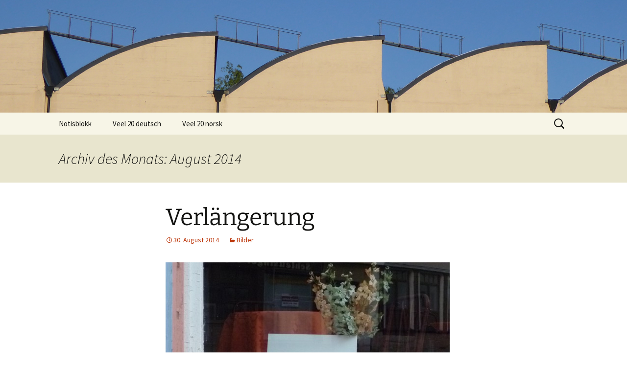

--- FILE ---
content_type: text/html; charset=UTF-8
request_url: http://notisblokk.de/?m=201408
body_size: 11793
content:
<!DOCTYPE html>
<html lang="de">
<head>
	<meta charset="UTF-8">
	<meta name="viewport" content="width=device-width, initial-scale=1.0">
	<title>August | 2014 | </title>
	<link rel="profile" href="https://gmpg.org/xfn/11">
	<link rel="pingback" href="http://notisblokk.de/xmlrpc.php">
	<meta name='robots' content='max-image-preview:large' />

            <script data-no-defer="1" data-ezscrex="false" data-cfasync="false" data-pagespeed-no-defer data-cookieconsent="ignore">
                var ctPublicFunctions = {"_ajax_nonce":"52f87bec79","_rest_nonce":"b0c9518021","_ajax_url":"\/wp-admin\/admin-ajax.php","_rest_url":"https:\/\/notisblokk.de\/index.php?rest_route=\/","data__cookies_type":"native","data__ajax_type":"admin_ajax","data__bot_detector_enabled":0,"data__frontend_data_log_enabled":1,"cookiePrefix":"","wprocket_detected":false,"host_url":"notisblokk.de","text__ee_click_to_select":"Klicke, um die gesamten Daten auszuw\u00e4hlen","text__ee_original_email":"Die vollst\u00e4ndige Adresse lautet","text__ee_got_it":"Verstanden","text__ee_blocked":"Blockiert","text__ee_cannot_connect":"Kann keine Verbindung herstellen","text__ee_cannot_decode":"Kann E-Mail nicht dekodieren. Unbekannter Grund","text__ee_email_decoder":"CleanTalk E-Mail-Decoder","text__ee_wait_for_decoding":"Die Magie ist unterwegs!","text__ee_decoding_process":"Bitte warte einen Moment, w\u00e4hrend wir die Kontaktdaten entschl\u00fcsseln."}
            </script>
        
            <script data-no-defer="1" data-ezscrex="false" data-cfasync="false" data-pagespeed-no-defer data-cookieconsent="ignore">
                var ctPublic = {"_ajax_nonce":"52f87bec79","settings__forms__check_internal":"0","settings__forms__check_external":"0","settings__forms__force_protection":0,"settings__forms__search_test":1,"settings__forms__wc_add_to_cart":0,"settings__data__bot_detector_enabled":0,"settings__sfw__anti_crawler":0,"blog_home":"https:\/\/notisblokk.de\/","pixel__setting":"0","pixel__enabled":false,"pixel__url":null,"data__email_check_before_post":1,"data__email_check_exist_post":0,"data__cookies_type":"native","data__key_is_ok":true,"data__visible_fields_required":true,"wl_brandname":"Anti-Spam by CleanTalk","wl_brandname_short":"CleanTalk","ct_checkjs_key":1242780096,"emailEncoderPassKey":"f26e11c538d97d190b21cd3baecfffcf","bot_detector_forms_excluded":"W10=","advancedCacheExists":false,"varnishCacheExists":false,"wc_ajax_add_to_cart":false}
            </script>
        <link rel="alternate" type="application/rss+xml" title=" &raquo; Feed" href="https://notisblokk.de/?feed=rss2" />
<link rel="alternate" type="application/rss+xml" title=" &raquo; Kommentar-Feed" href="https://notisblokk.de/?feed=comments-rss2" />
<style id='wp-img-auto-sizes-contain-inline-css'>
img:is([sizes=auto i],[sizes^="auto," i]){contain-intrinsic-size:3000px 1500px}
/*# sourceURL=wp-img-auto-sizes-contain-inline-css */
</style>
<style id='wp-emoji-styles-inline-css'>

	img.wp-smiley, img.emoji {
		display: inline !important;
		border: none !important;
		box-shadow: none !important;
		height: 1em !important;
		width: 1em !important;
		margin: 0 0.07em !important;
		vertical-align: -0.1em !important;
		background: none !important;
		padding: 0 !important;
	}
/*# sourceURL=wp-emoji-styles-inline-css */
</style>
<style id='wp-block-library-inline-css'>
:root{--wp-block-synced-color:#7a00df;--wp-block-synced-color--rgb:122,0,223;--wp-bound-block-color:var(--wp-block-synced-color);--wp-editor-canvas-background:#ddd;--wp-admin-theme-color:#007cba;--wp-admin-theme-color--rgb:0,124,186;--wp-admin-theme-color-darker-10:#006ba1;--wp-admin-theme-color-darker-10--rgb:0,107,160.5;--wp-admin-theme-color-darker-20:#005a87;--wp-admin-theme-color-darker-20--rgb:0,90,135;--wp-admin-border-width-focus:2px}@media (min-resolution:192dpi){:root{--wp-admin-border-width-focus:1.5px}}.wp-element-button{cursor:pointer}:root .has-very-light-gray-background-color{background-color:#eee}:root .has-very-dark-gray-background-color{background-color:#313131}:root .has-very-light-gray-color{color:#eee}:root .has-very-dark-gray-color{color:#313131}:root .has-vivid-green-cyan-to-vivid-cyan-blue-gradient-background{background:linear-gradient(135deg,#00d084,#0693e3)}:root .has-purple-crush-gradient-background{background:linear-gradient(135deg,#34e2e4,#4721fb 50%,#ab1dfe)}:root .has-hazy-dawn-gradient-background{background:linear-gradient(135deg,#faaca8,#dad0ec)}:root .has-subdued-olive-gradient-background{background:linear-gradient(135deg,#fafae1,#67a671)}:root .has-atomic-cream-gradient-background{background:linear-gradient(135deg,#fdd79a,#004a59)}:root .has-nightshade-gradient-background{background:linear-gradient(135deg,#330968,#31cdcf)}:root .has-midnight-gradient-background{background:linear-gradient(135deg,#020381,#2874fc)}:root{--wp--preset--font-size--normal:16px;--wp--preset--font-size--huge:42px}.has-regular-font-size{font-size:1em}.has-larger-font-size{font-size:2.625em}.has-normal-font-size{font-size:var(--wp--preset--font-size--normal)}.has-huge-font-size{font-size:var(--wp--preset--font-size--huge)}.has-text-align-center{text-align:center}.has-text-align-left{text-align:left}.has-text-align-right{text-align:right}.has-fit-text{white-space:nowrap!important}#end-resizable-editor-section{display:none}.aligncenter{clear:both}.items-justified-left{justify-content:flex-start}.items-justified-center{justify-content:center}.items-justified-right{justify-content:flex-end}.items-justified-space-between{justify-content:space-between}.screen-reader-text{border:0;clip-path:inset(50%);height:1px;margin:-1px;overflow:hidden;padding:0;position:absolute;width:1px;word-wrap:normal!important}.screen-reader-text:focus{background-color:#ddd;clip-path:none;color:#444;display:block;font-size:1em;height:auto;left:5px;line-height:normal;padding:15px 23px 14px;text-decoration:none;top:5px;width:auto;z-index:100000}html :where(.has-border-color){border-style:solid}html :where([style*=border-top-color]){border-top-style:solid}html :where([style*=border-right-color]){border-right-style:solid}html :where([style*=border-bottom-color]){border-bottom-style:solid}html :where([style*=border-left-color]){border-left-style:solid}html :where([style*=border-width]){border-style:solid}html :where([style*=border-top-width]){border-top-style:solid}html :where([style*=border-right-width]){border-right-style:solid}html :where([style*=border-bottom-width]){border-bottom-style:solid}html :where([style*=border-left-width]){border-left-style:solid}html :where(img[class*=wp-image-]){height:auto;max-width:100%}:where(figure){margin:0 0 1em}html :where(.is-position-sticky){--wp-admin--admin-bar--position-offset:var(--wp-admin--admin-bar--height,0px)}@media screen and (max-width:600px){html :where(.is-position-sticky){--wp-admin--admin-bar--position-offset:0px}}

/*# sourceURL=wp-block-library-inline-css */
</style><style id='global-styles-inline-css'>
:root{--wp--preset--aspect-ratio--square: 1;--wp--preset--aspect-ratio--4-3: 4/3;--wp--preset--aspect-ratio--3-4: 3/4;--wp--preset--aspect-ratio--3-2: 3/2;--wp--preset--aspect-ratio--2-3: 2/3;--wp--preset--aspect-ratio--16-9: 16/9;--wp--preset--aspect-ratio--9-16: 9/16;--wp--preset--color--black: #000000;--wp--preset--color--cyan-bluish-gray: #abb8c3;--wp--preset--color--white: #fff;--wp--preset--color--pale-pink: #f78da7;--wp--preset--color--vivid-red: #cf2e2e;--wp--preset--color--luminous-vivid-orange: #ff6900;--wp--preset--color--luminous-vivid-amber: #fcb900;--wp--preset--color--light-green-cyan: #7bdcb5;--wp--preset--color--vivid-green-cyan: #00d084;--wp--preset--color--pale-cyan-blue: #8ed1fc;--wp--preset--color--vivid-cyan-blue: #0693e3;--wp--preset--color--vivid-purple: #9b51e0;--wp--preset--color--dark-gray: #141412;--wp--preset--color--red: #bc360a;--wp--preset--color--medium-orange: #db572f;--wp--preset--color--light-orange: #ea9629;--wp--preset--color--yellow: #fbca3c;--wp--preset--color--dark-brown: #220e10;--wp--preset--color--medium-brown: #722d19;--wp--preset--color--light-brown: #eadaa6;--wp--preset--color--beige: #e8e5ce;--wp--preset--color--off-white: #f7f5e7;--wp--preset--gradient--vivid-cyan-blue-to-vivid-purple: linear-gradient(135deg,rgb(6,147,227) 0%,rgb(155,81,224) 100%);--wp--preset--gradient--light-green-cyan-to-vivid-green-cyan: linear-gradient(135deg,rgb(122,220,180) 0%,rgb(0,208,130) 100%);--wp--preset--gradient--luminous-vivid-amber-to-luminous-vivid-orange: linear-gradient(135deg,rgb(252,185,0) 0%,rgb(255,105,0) 100%);--wp--preset--gradient--luminous-vivid-orange-to-vivid-red: linear-gradient(135deg,rgb(255,105,0) 0%,rgb(207,46,46) 100%);--wp--preset--gradient--very-light-gray-to-cyan-bluish-gray: linear-gradient(135deg,rgb(238,238,238) 0%,rgb(169,184,195) 100%);--wp--preset--gradient--cool-to-warm-spectrum: linear-gradient(135deg,rgb(74,234,220) 0%,rgb(151,120,209) 20%,rgb(207,42,186) 40%,rgb(238,44,130) 60%,rgb(251,105,98) 80%,rgb(254,248,76) 100%);--wp--preset--gradient--blush-light-purple: linear-gradient(135deg,rgb(255,206,236) 0%,rgb(152,150,240) 100%);--wp--preset--gradient--blush-bordeaux: linear-gradient(135deg,rgb(254,205,165) 0%,rgb(254,45,45) 50%,rgb(107,0,62) 100%);--wp--preset--gradient--luminous-dusk: linear-gradient(135deg,rgb(255,203,112) 0%,rgb(199,81,192) 50%,rgb(65,88,208) 100%);--wp--preset--gradient--pale-ocean: linear-gradient(135deg,rgb(255,245,203) 0%,rgb(182,227,212) 50%,rgb(51,167,181) 100%);--wp--preset--gradient--electric-grass: linear-gradient(135deg,rgb(202,248,128) 0%,rgb(113,206,126) 100%);--wp--preset--gradient--midnight: linear-gradient(135deg,rgb(2,3,129) 0%,rgb(40,116,252) 100%);--wp--preset--gradient--autumn-brown: linear-gradient(135deg, rgba(226,45,15,1) 0%, rgba(158,25,13,1) 100%);--wp--preset--gradient--sunset-yellow: linear-gradient(135deg, rgba(233,139,41,1) 0%, rgba(238,179,95,1) 100%);--wp--preset--gradient--light-sky: linear-gradient(135deg,rgba(228,228,228,1.0) 0%,rgba(208,225,252,1.0) 100%);--wp--preset--gradient--dark-sky: linear-gradient(135deg,rgba(0,0,0,1.0) 0%,rgba(56,61,69,1.0) 100%);--wp--preset--font-size--small: 13px;--wp--preset--font-size--medium: 20px;--wp--preset--font-size--large: 36px;--wp--preset--font-size--x-large: 42px;--wp--preset--spacing--20: 0.44rem;--wp--preset--spacing--30: 0.67rem;--wp--preset--spacing--40: 1rem;--wp--preset--spacing--50: 1.5rem;--wp--preset--spacing--60: 2.25rem;--wp--preset--spacing--70: 3.38rem;--wp--preset--spacing--80: 5.06rem;--wp--preset--shadow--natural: 6px 6px 9px rgba(0, 0, 0, 0.2);--wp--preset--shadow--deep: 12px 12px 50px rgba(0, 0, 0, 0.4);--wp--preset--shadow--sharp: 6px 6px 0px rgba(0, 0, 0, 0.2);--wp--preset--shadow--outlined: 6px 6px 0px -3px rgb(255, 255, 255), 6px 6px rgb(0, 0, 0);--wp--preset--shadow--crisp: 6px 6px 0px rgb(0, 0, 0);}:where(.is-layout-flex){gap: 0.5em;}:where(.is-layout-grid){gap: 0.5em;}body .is-layout-flex{display: flex;}.is-layout-flex{flex-wrap: wrap;align-items: center;}.is-layout-flex > :is(*, div){margin: 0;}body .is-layout-grid{display: grid;}.is-layout-grid > :is(*, div){margin: 0;}:where(.wp-block-columns.is-layout-flex){gap: 2em;}:where(.wp-block-columns.is-layout-grid){gap: 2em;}:where(.wp-block-post-template.is-layout-flex){gap: 1.25em;}:where(.wp-block-post-template.is-layout-grid){gap: 1.25em;}.has-black-color{color: var(--wp--preset--color--black) !important;}.has-cyan-bluish-gray-color{color: var(--wp--preset--color--cyan-bluish-gray) !important;}.has-white-color{color: var(--wp--preset--color--white) !important;}.has-pale-pink-color{color: var(--wp--preset--color--pale-pink) !important;}.has-vivid-red-color{color: var(--wp--preset--color--vivid-red) !important;}.has-luminous-vivid-orange-color{color: var(--wp--preset--color--luminous-vivid-orange) !important;}.has-luminous-vivid-amber-color{color: var(--wp--preset--color--luminous-vivid-amber) !important;}.has-light-green-cyan-color{color: var(--wp--preset--color--light-green-cyan) !important;}.has-vivid-green-cyan-color{color: var(--wp--preset--color--vivid-green-cyan) !important;}.has-pale-cyan-blue-color{color: var(--wp--preset--color--pale-cyan-blue) !important;}.has-vivid-cyan-blue-color{color: var(--wp--preset--color--vivid-cyan-blue) !important;}.has-vivid-purple-color{color: var(--wp--preset--color--vivid-purple) !important;}.has-black-background-color{background-color: var(--wp--preset--color--black) !important;}.has-cyan-bluish-gray-background-color{background-color: var(--wp--preset--color--cyan-bluish-gray) !important;}.has-white-background-color{background-color: var(--wp--preset--color--white) !important;}.has-pale-pink-background-color{background-color: var(--wp--preset--color--pale-pink) !important;}.has-vivid-red-background-color{background-color: var(--wp--preset--color--vivid-red) !important;}.has-luminous-vivid-orange-background-color{background-color: var(--wp--preset--color--luminous-vivid-orange) !important;}.has-luminous-vivid-amber-background-color{background-color: var(--wp--preset--color--luminous-vivid-amber) !important;}.has-light-green-cyan-background-color{background-color: var(--wp--preset--color--light-green-cyan) !important;}.has-vivid-green-cyan-background-color{background-color: var(--wp--preset--color--vivid-green-cyan) !important;}.has-pale-cyan-blue-background-color{background-color: var(--wp--preset--color--pale-cyan-blue) !important;}.has-vivid-cyan-blue-background-color{background-color: var(--wp--preset--color--vivid-cyan-blue) !important;}.has-vivid-purple-background-color{background-color: var(--wp--preset--color--vivid-purple) !important;}.has-black-border-color{border-color: var(--wp--preset--color--black) !important;}.has-cyan-bluish-gray-border-color{border-color: var(--wp--preset--color--cyan-bluish-gray) !important;}.has-white-border-color{border-color: var(--wp--preset--color--white) !important;}.has-pale-pink-border-color{border-color: var(--wp--preset--color--pale-pink) !important;}.has-vivid-red-border-color{border-color: var(--wp--preset--color--vivid-red) !important;}.has-luminous-vivid-orange-border-color{border-color: var(--wp--preset--color--luminous-vivid-orange) !important;}.has-luminous-vivid-amber-border-color{border-color: var(--wp--preset--color--luminous-vivid-amber) !important;}.has-light-green-cyan-border-color{border-color: var(--wp--preset--color--light-green-cyan) !important;}.has-vivid-green-cyan-border-color{border-color: var(--wp--preset--color--vivid-green-cyan) !important;}.has-pale-cyan-blue-border-color{border-color: var(--wp--preset--color--pale-cyan-blue) !important;}.has-vivid-cyan-blue-border-color{border-color: var(--wp--preset--color--vivid-cyan-blue) !important;}.has-vivid-purple-border-color{border-color: var(--wp--preset--color--vivid-purple) !important;}.has-vivid-cyan-blue-to-vivid-purple-gradient-background{background: var(--wp--preset--gradient--vivid-cyan-blue-to-vivid-purple) !important;}.has-light-green-cyan-to-vivid-green-cyan-gradient-background{background: var(--wp--preset--gradient--light-green-cyan-to-vivid-green-cyan) !important;}.has-luminous-vivid-amber-to-luminous-vivid-orange-gradient-background{background: var(--wp--preset--gradient--luminous-vivid-amber-to-luminous-vivid-orange) !important;}.has-luminous-vivid-orange-to-vivid-red-gradient-background{background: var(--wp--preset--gradient--luminous-vivid-orange-to-vivid-red) !important;}.has-very-light-gray-to-cyan-bluish-gray-gradient-background{background: var(--wp--preset--gradient--very-light-gray-to-cyan-bluish-gray) !important;}.has-cool-to-warm-spectrum-gradient-background{background: var(--wp--preset--gradient--cool-to-warm-spectrum) !important;}.has-blush-light-purple-gradient-background{background: var(--wp--preset--gradient--blush-light-purple) !important;}.has-blush-bordeaux-gradient-background{background: var(--wp--preset--gradient--blush-bordeaux) !important;}.has-luminous-dusk-gradient-background{background: var(--wp--preset--gradient--luminous-dusk) !important;}.has-pale-ocean-gradient-background{background: var(--wp--preset--gradient--pale-ocean) !important;}.has-electric-grass-gradient-background{background: var(--wp--preset--gradient--electric-grass) !important;}.has-midnight-gradient-background{background: var(--wp--preset--gradient--midnight) !important;}.has-small-font-size{font-size: var(--wp--preset--font-size--small) !important;}.has-medium-font-size{font-size: var(--wp--preset--font-size--medium) !important;}.has-large-font-size{font-size: var(--wp--preset--font-size--large) !important;}.has-x-large-font-size{font-size: var(--wp--preset--font-size--x-large) !important;}
/*# sourceURL=global-styles-inline-css */
</style>

<style id='classic-theme-styles-inline-css'>
/*! This file is auto-generated */
.wp-block-button__link{color:#fff;background-color:#32373c;border-radius:9999px;box-shadow:none;text-decoration:none;padding:calc(.667em + 2px) calc(1.333em + 2px);font-size:1.125em}.wp-block-file__button{background:#32373c;color:#fff;text-decoration:none}
/*# sourceURL=/wp-includes/css/classic-themes.min.css */
</style>
<link rel='stylesheet' id='cleantalk-public-css-css' href='http://notisblokk.de/wp-content/plugins/cleantalk-spam-protect/css/cleantalk-public.min.css?ver=6.70.1_1766170612' media='all' />
<link rel='stylesheet' id='cleantalk-email-decoder-css-css' href='http://notisblokk.de/wp-content/plugins/cleantalk-spam-protect/css/cleantalk-email-decoder.min.css?ver=6.70.1_1766170612' media='all' />
<link rel='stylesheet' id='twentythirteen-fonts-css' href='http://notisblokk.de/wp-content/themes/twentythirteen/fonts/source-sans-pro-plus-bitter.css?ver=20230328' media='all' />
<link rel='stylesheet' id='genericons-css' href='http://notisblokk.de/wp-content/themes/twentythirteen/genericons/genericons.css?ver=3.0.3' media='all' />
<link rel='stylesheet' id='twentythirteen-style-css' href='http://notisblokk.de/wp-content/themes/twentythirteen/style.css?ver=20250415' media='all' />
<link rel='stylesheet' id='twentythirteen-block-style-css' href='http://notisblokk.de/wp-content/themes/twentythirteen/css/blocks.css?ver=20240520' media='all' />
<link rel='stylesheet' id='dashicons-css' href='http://notisblokk.de/wp-includes/css/dashicons.min.css?ver=6.9' media='all' />
<link rel='stylesheet' id='my-calendar-lists-css' href='http://notisblokk.de/wp-content/plugins/my-calendar/css/list-presets.css?ver=3.7.0' media='all' />
<link rel='stylesheet' id='my-calendar-reset-css' href='http://notisblokk.de/wp-content/plugins/my-calendar/css/reset.css?ver=3.7.0' media='all' />
<link rel='stylesheet' id='my-calendar-style-css' href='http://notisblokk.de/wp-content/plugins/my-calendar/styles/twentytwentytwo.css?ver=3.7.0-twentytwentytwo-css' media='all' />
<style id='my-calendar-style-inline-css'>

/* Styles by My Calendar - Joe Dolson https://www.joedolson.com/ */

.my-calendar-modal .event-title svg { background-color: #243f82; padding: 3px; }
.mc-main .mc_general .event-title, .mc-main .mc_general .event-title a { background: #243f82 !important; color: #ffffff !important; }
.mc-main .mc_general .event-title button { background: #243f82 !important; color: #ffffff !important; }
.mc-main .mc_general .event-title a:hover, .mc-main .mc_general .event-title a:focus { background: #000c4f !important;}
.mc-main .mc_general .event-title button:hover, .mc-main .mc_general .event-title button:focus { background: #000c4f !important;}
.mc-main, .mc-event, .my-calendar-modal, .my-calendar-modal-overlay, .mc-event-list {--primary-dark: #313233; --primary-light: #fff; --secondary-light: #fff; --secondary-dark: #000; --highlight-dark: #666; --highlight-light: #efefef; --close-button: #b32d2e; --search-highlight-bg: #f5e6ab; --main-background: transparent; --main-color: inherit; --navbar-background: transparent; --nav-button-bg: #fff; --nav-button-color: #313233; --nav-button-border: #313233; --nav-input-border: #313233; --nav-input-background: #fff; --nav-input-color: #313233; --grid-cell-border: #0000001f; --grid-header-border: #313233; --grid-header-color: #313233; --grid-weekend-color: #313233; --grid-header-bg: transparent; --grid-weekend-bg: transparent; --grid-cell-background: transparent; --current-day-border: #313233; --current-day-color: #313233; --current-day-bg: transparent; --date-has-events-bg: #313233; --date-has-events-color: #f6f7f7; --calendar-heading: clamp( 1.125rem, 24px, 2.5rem ); --event-title: clamp( 1.25rem, 24px, 2.5rem ); --grid-date: 16px; --grid-date-heading: clamp( .75rem, 16px, 1.5rem ); --modal-title: 1.5rem; --navigation-controls: clamp( .75rem, 16px, 1.5rem ); --card-heading: 1.125rem; --list-date: 1.25rem; --author-card: clamp( .75rem, 14px, 1.5rem); --single-event-title: clamp( 1.25rem, 24px, 2.5rem ); --mini-time-text: clamp( .75rem, 14px 1.25rem ); --list-event-date: 1.25rem; --list-event-title: 1.2rem; --grid-max-width: 1260px; --main-margin: 0 auto; --list-preset-border-color: #000000; --list-preset-stripe-background: rgba( 0,0,0,.04 ); --list-preset-date-badge-background: #000; --list-preset-date-badge-color: #fff; --list-preset-background: transparent; --category-mc_general: #243f82; }
/*# sourceURL=my-calendar-style-inline-css */
</style>
<script src="http://notisblokk.de/wp-content/plugins/cleantalk-spam-protect/js/apbct-public-bundle_gathering.min.js?ver=6.70.1_1766170612" id="apbct-public-bundle_gathering.min-js-js"></script>
<script src="http://notisblokk.de/wp-includes/js/jquery/jquery.min.js?ver=3.7.1" id="jquery-core-js"></script>
<script src="http://notisblokk.de/wp-includes/js/jquery/jquery-migrate.min.js?ver=3.4.1" id="jquery-migrate-js"></script>
<script src="http://notisblokk.de/wp-content/themes/twentythirteen/js/functions.js?ver=20230526" id="twentythirteen-script-js" defer data-wp-strategy="defer"></script>
<link rel="https://api.w.org/" href="https://notisblokk.de/index.php?rest_route=/" /><link rel="EditURI" type="application/rsd+xml" title="RSD" href="https://notisblokk.de/xmlrpc.php?rsd" />
<meta name="generator" content="WordPress 6.9" />
<style>.recentcomments a{display:inline !important;padding:0 !important;margin:0 !important;}</style>	<style type="text/css" id="twentythirteen-header-css">
		.site-header {
		background: url(http://notisblokk.de/wp-content/uploads/2020/06/header2020.jpg) no-repeat scroll top;
		background-size: 1600px auto;
	}
	@media (max-width: 767px) {
		.site-header {
			background-size: 768px auto;
		}
	}
	@media (max-width: 359px) {
		.site-header {
			background-size: 360px auto;
		}
	}
			</style>
	</head>

<body class="archive date wp-embed-responsive wp-theme-twentythirteen single-author">
		<div id="page" class="hfeed site">
		<a class="screen-reader-text skip-link" href="#content">
			Zum Inhalt springen		</a>
		<header id="masthead" class="site-header">
					<a class="home-link" href="https://notisblokk.de/" rel="home" >
				<h1 class="site-title"></h1>
				<h2 class="site-description"></h2>
			</a>

			<div id="navbar" class="navbar">
				<nav id="site-navigation" class="navigation main-navigation">
					<button class="menu-toggle">Menü</button>
					<div class="menu-menu-1-container"><ul id="primary-menu" class="nav-menu"><li id="menu-item-933" class="menu-item menu-item-type-post_type menu-item-object-page menu-item-933"><a href="https://notisblokk.de/?page_id=2">Notisblokk</a></li>
<li id="menu-item-1006" class="menu-item menu-item-type-post_type menu-item-object-page menu-item-1006"><a href="https://notisblokk.de/?page_id=733">Veel 20 deutsch</a></li>
<li id="menu-item-1007" class="menu-item menu-item-type-post_type menu-item-object-page menu-item-1007"><a href="https://notisblokk.de/?page_id=738">Veel 20 norsk</a></li>
</ul></div>					<form apbct-form-sign="native_search" role="search" method="get" class="search-form" action="https://notisblokk.de/">
				<label>
					<span class="screen-reader-text">Suche nach:</span>
					<input type="search" class="search-field" placeholder="Suchen …" value="" name="s" />
				</label>
				<input type="submit" class="search-submit" value="Suchen" />
			<input
                    class="apbct_special_field apbct_email_id__search_form"
                    name="apbct__email_id__search_form"
                    aria-label="apbct__label_id__search_form"
                    type="text" size="30" maxlength="200" autocomplete="off"
                    value=""
                /><input
                   id="apbct_submit_id__search_form" 
                   class="apbct_special_field apbct__email_id__search_form"
                   name="apbct__label_id__search_form"
                   aria-label="apbct_submit_name__search_form"
                   type="submit"
                   size="30"
                   maxlength="200"
                   value="18318"
               /></form>				</nav><!-- #site-navigation -->
			</div><!-- #navbar -->
		</header><!-- #masthead -->

		<div id="main" class="site-main">

	<div id="primary" class="content-area">
		<div id="content" class="site-content" role="main">

					<header class="archive-header">
				<h1 class="archive-title">
				Archiv des Monats: August 2014				</h1>
			</header><!-- .archive-header -->

							
<article id="post-437" class="post-437 post type-post status-publish format-standard hentry category-bilder">
	<header class="entry-header">
		
				<h1 class="entry-title">
			<a href="https://notisblokk.de/?p=437" rel="bookmark">Verlängerung</a>
		</h1>
		
		<div class="entry-meta">
			<span class="date"><a href="https://notisblokk.de/?p=437" title="Permalink zu Verlängerung" rel="bookmark"><time class="entry-date" datetime="2014-08-30T13:18:06+01:00">30. August 2014</time></a></span><span class="categories-links"><a href="https://notisblokk.de/?cat=4" rel="category">Bilder</a></span><span class="author vcard"><a class="url fn n" href="https://notisblokk.de/?author=1" title="Alle Beiträge von hob anzeigen" rel="author">hob</a></span>					</div><!-- .entry-meta -->
	</header><!-- .entry-header -->

		<div class="entry-content">
		<p><a href="https://notisblokk.de/wp-content/uploads/2014/08/geschlossen.jpg"><img fetchpriority="high" decoding="async" class="alignnone size-medium wp-image-438" alt="geschlossen" src="https://notisblokk.de/wp-content/uploads/2014/08/geschlossen-580x435.jpg" width="580" height="435" srcset="https://notisblokk.de/wp-content/uploads/2014/08/geschlossen-580x435.jpg 580w, https://notisblokk.de/wp-content/uploads/2014/08/geschlossen-940x705.jpg 940w" sizes="(max-width: 580px) 100vw, 580px" /></a></p>
<p>&nbsp;</p>
<p>Mein Arbeitswechsel sorgt gerade für reichlich Überstunden, sodass die Wiedereröffnung des Blogs am Weltfriedenstag ausfällt. Mit längeren Abständen wird hier immer mal wieder etwas erscheinen.</p>
	</div><!-- .entry-content -->
	
	<footer class="entry-meta">
					<div class="comments-link">
				<a href="https://notisblokk.de/?p=437#respond"><span class="leave-reply">Schreibe einen Kommentar</span></a>			</div><!-- .comments-link -->
		
			</footer><!-- .entry-meta -->
</article><!-- #post -->
			
			
		
		</div><!-- #content -->
	</div><!-- #primary -->


		</div><!-- #main -->
		<footer id="colophon" class="site-footer">
				<div id="secondary" class="sidebar-container" role="complementary">
		<div class="widget-area">
			<aside id="archives-4" class="widget widget_archive"><h3 class="widget-title">Archiv</h3><nav aria-label="Archiv">
			<ul>
					<li><a href='https://notisblokk.de/?m=202008'>August 2020</a></li>
	<li><a href='https://notisblokk.de/?m=202006'>Juni 2020</a></li>
	<li><a href='https://notisblokk.de/?m=202005'>Mai 2020</a></li>
	<li><a href='https://notisblokk.de/?m=202004'>April 2020</a></li>
	<li><a href='https://notisblokk.de/?m=202003'>März 2020</a></li>
	<li><a href='https://notisblokk.de/?m=201911'>November 2019</a></li>
	<li><a href='https://notisblokk.de/?m=201910'>Oktober 2019</a></li>
	<li><a href='https://notisblokk.de/?m=201909'>September 2019</a></li>
	<li><a href='https://notisblokk.de/?m=201908'>August 2019</a></li>
	<li><a href='https://notisblokk.de/?m=201810'>Oktober 2018</a></li>
	<li><a href='https://notisblokk.de/?m=201804'>April 2018</a></li>
	<li><a href='https://notisblokk.de/?m=201712'>Dezember 2017</a></li>
	<li><a href='https://notisblokk.de/?m=201709'>September 2017</a></li>
	<li><a href='https://notisblokk.de/?m=201708'>August 2017</a></li>
	<li><a href='https://notisblokk.de/?m=201701'>Januar 2017</a></li>
	<li><a href='https://notisblokk.de/?m=201512'>Dezember 2015</a></li>
	<li><a href='https://notisblokk.de/?m=201510'>Oktober 2015</a></li>
	<li><a href='https://notisblokk.de/?m=201509'>September 2015</a></li>
	<li><a href='https://notisblokk.de/?m=201508'>August 2015</a></li>
	<li><a href='https://notisblokk.de/?m=201506'>Juni 2015</a></li>
	<li><a href='https://notisblokk.de/?m=201505'>Mai 2015</a></li>
	<li><a href='https://notisblokk.de/?m=201504'>April 2015</a></li>
	<li><a href='https://notisblokk.de/?m=201503'>März 2015</a></li>
	<li><a href='https://notisblokk.de/?m=201412'>Dezember 2014</a></li>
	<li><a href='https://notisblokk.de/?m=201411'>November 2014</a></li>
	<li><a href='https://notisblokk.de/?m=201410'>Oktober 2014</a></li>
	<li><a href='https://notisblokk.de/?m=201409'>September 2014</a></li>
	<li><a href='https://notisblokk.de/?m=201408'>August 2014</a></li>
	<li><a href='https://notisblokk.de/?m=201406'>Juni 2014</a></li>
	<li><a href='https://notisblokk.de/?m=201405'>Mai 2014</a></li>
	<li><a href='https://notisblokk.de/?m=201404'>April 2014</a></li>
	<li><a href='https://notisblokk.de/?m=201403'>März 2014</a></li>
	<li><a href='https://notisblokk.de/?m=201402'>Februar 2014</a></li>
	<li><a href='https://notisblokk.de/?m=201401'>Januar 2014</a></li>
	<li><a href='https://notisblokk.de/?m=201312'>Dezember 2013</a></li>
	<li><a href='https://notisblokk.de/?m=201311'>November 2013</a></li>
	<li><a href='https://notisblokk.de/?m=201310'>Oktober 2013</a></li>
	<li><a href='https://notisblokk.de/?m=201309'>September 2013</a></li>
			</ul>

			</nav></aside><aside id="meta-4" class="widget widget_meta"><h3 class="widget-title">Meta</h3><nav aria-label="Meta">
		<ul>
						<li><a href="https://notisblokk.de/wp-login.php">Anmelden</a></li>
			<li><a href="https://notisblokk.de/?feed=rss2">Feed der Einträge</a></li>
			<li><a href="https://notisblokk.de/?feed=comments-rss2">Kommentar-Feed</a></li>

			<li><a href="https://de.wordpress.org/">WordPress.org</a></li>
		</ul>

		</nav></aside>
		<aside id="recent-posts-4" class="widget widget_recent_entries">
		<h3 class="widget-title">Neueste Beiträge</h3><nav aria-label="Neueste Beiträge">
		<ul>
											<li>
					<a href="https://notisblokk.de/?p=920">Kvitskruiprestinn</a>
									</li>
											<li>
					<a href="https://notisblokk.de/?p=916">Fokstumyra</a>
									</li>
											<li>
					<a href="https://notisblokk.de/?p=913">Solan &#038; Ludvig</a>
									</li>
											<li>
					<a href="https://notisblokk.de/?p=910">Mont Ventoux</a>
									</li>
											<li>
					<a href="https://notisblokk.de/?p=908">Die Prinzessin von Stuttgart</a>
									</li>
					</ul>

		</nav></aside><aside id="recent-comments-4" class="widget widget_recent_comments"><h3 class="widget-title">Neueste Kommentare</h3><nav aria-label="Neueste Kommentare"><ul id="recentcomments"><li class="recentcomments"><span class="comment-author-link">hob</span> bei <a href="https://notisblokk.de/?p=905#comment-875">Die Hygienisten</a></li><li class="recentcomments"><span class="comment-author-link">hob</span> bei <a href="https://notisblokk.de/?p=910#comment-874">Mont Ventoux</a></li><li class="recentcomments"><span class="comment-author-link"><a href="https://klagefall.de/" class="url" rel="ugc external nofollow">Stefan</a></span> bei <a href="https://notisblokk.de/?p=910#comment-873">Mont Ventoux</a></li><li class="recentcomments"><span class="comment-author-link">Stefan</span> bei <a href="https://notisblokk.de/?p=905#comment-865">Die Hygienisten</a></li><li class="recentcomments"><span class="comment-author-link">hob</span> bei <a href="https://notisblokk.de/?p=717#comment-861">Duchamp war hier</a></li></ul></nav></aside><aside id="tag_cloud-3" class="widget widget_tag_cloud"><h3 class="widget-title">Schlagwörter</h3><nav aria-label="Schlagwörter"><div class="tagcloud"><ul class='wp-tag-cloud' role='list'>
	<li><a href="https://notisblokk.de/?tag=17-mai" class="tag-cloud-link tag-link-147 tag-link-position-1" style="font-size: 10.423076923077pt;" aria-label="17. Mai (2 Einträge)">17. Mai</a></li>
	<li><a href="https://notisblokk.de/?tag=anand" class="tag-cloud-link tag-link-41 tag-link-position-2" style="font-size: 10.423076923077pt;" aria-label="Anand (2 Einträge)">Anand</a></li>
	<li><a href="https://notisblokk.de/?tag=architektur" class="tag-cloud-link tag-link-249 tag-link-position-3" style="font-size: 18.5pt;" aria-label="Architektur (11 Einträge)">Architektur</a></li>
	<li><a href="https://notisblokk.de/?tag=bispegarden" class="tag-cloud-link tag-link-72 tag-link-position-4" style="font-size: 10.423076923077pt;" aria-label="bispegården (2 Einträge)">bispegården</a></li>
	<li><a href="https://notisblokk.de/?tag=brakkebaugsanden" class="tag-cloud-link tag-link-48 tag-link-position-5" style="font-size: 12.038461538462pt;" aria-label="Brakkebaugsanden (3 Einträge)">Brakkebaugsanden</a></li>
	<li><a href="https://notisblokk.de/?tag=carlsen" class="tag-cloud-link tag-link-40 tag-link-position-6" style="font-size: 12.038461538462pt;" aria-label="Carlsen (3 Einträge)">Carlsen</a></li>
	<li><a href="https://notisblokk.de/?tag=estland" class="tag-cloud-link tag-link-250 tag-link-position-7" style="font-size: 13.384615384615pt;" aria-label="Estland (4 Einträge)">Estland</a></li>
	<li><a href="https://notisblokk.de/?tag=fahrrad" class="tag-cloud-link tag-link-12 tag-link-position-8" style="font-size: 12.038461538462pt;" aria-label="Fahrrad (3 Einträge)">Fahrrad</a></li>
	<li><a href="https://notisblokk.de/?tag=fredrikstad" class="tag-cloud-link tag-link-11 tag-link-position-9" style="font-size: 17.961538461538pt;" aria-label="Fredrikstad (10 Einträge)">Fredrikstad</a></li>
	<li><a href="https://notisblokk.de/?tag=frp" class="tag-cloud-link tag-link-30 tag-link-position-10" style="font-size: 13.384615384615pt;" aria-label="FRP (4 Einträge)">FRP</a></li>
	<li><a href="https://notisblokk.de/?tag=jurmala" class="tag-cloud-link tag-link-96 tag-link-position-11" style="font-size: 16.75pt;" aria-label="Jurmala (8 Einträge)">Jurmala</a></li>
	<li><a href="https://notisblokk.de/?tag=kaunas" class="tag-cloud-link tag-link-245 tag-link-position-12" style="font-size: 12.038461538462pt;" aria-label="Kaunas (3 Einträge)">Kaunas</a></li>
	<li><a href="https://notisblokk.de/?tag=lettland" class="tag-cloud-link tag-link-105 tag-link-position-13" style="font-size: 14.461538461538pt;" aria-label="Lettland (5 Einträge)">Lettland</a></li>
	<li><a href="https://notisblokk.de/?tag=litauen" class="tag-cloud-link tag-link-258 tag-link-position-14" style="font-size: 12.038461538462pt;" aria-label="Litauen (3 Einträge)">Litauen</a></li>
	<li><a href="https://notisblokk.de/?tag=nettoeinwanderung" class="tag-cloud-link tag-link-171 tag-link-position-15" style="font-size: 10.423076923077pt;" aria-label="Nettoeinwanderung (2 Einträge)">Nettoeinwanderung</a></li>
	<li><a href="https://notisblokk.de/?tag=norwegen" class="tag-cloud-link tag-link-138 tag-link-position-16" style="font-size: 17.961538461538pt;" aria-label="Norwegen (10 Einträge)">Norwegen</a></li>
	<li><a href="https://notisblokk.de/?tag=nsb" class="tag-cloud-link tag-link-50 tag-link-position-17" style="font-size: 12.038461538462pt;" aria-label="NSB (3 Einträge)">NSB</a></li>
	<li><a href="https://notisblokk.de/?tag=ol" class="tag-cloud-link tag-link-112 tag-link-position-18" style="font-size: 12.038461538462pt;" aria-label="OL (3 Einträge)">OL</a></li>
	<li><a href="https://notisblokk.de/?tag=oslo" class="tag-cloud-link tag-link-20 tag-link-position-19" style="font-size: 16.076923076923pt;" aria-label="Oslo (7 Einträge)">Oslo</a></li>
	<li><a href="https://notisblokk.de/?tag=ostern" class="tag-cloud-link tag-link-205 tag-link-position-20" style="font-size: 10.423076923077pt;" aria-label="Ostern (2 Einträge)">Ostern</a></li>
	<li><a href="https://notisblokk.de/?tag=palanga" class="tag-cloud-link tag-link-260 tag-link-position-21" style="font-size: 10.423076923077pt;" aria-label="Palanga (2 Einträge)">Palanga</a></li>
	<li><a href="https://notisblokk.de/?tag=pendeln" class="tag-cloud-link tag-link-52 tag-link-position-22" style="font-size: 10.423076923077pt;" aria-label="Pendeln (2 Einträge)">Pendeln</a></li>
	<li><a href="https://notisblokk.de/?tag=reisebilder" class="tag-cloud-link tag-link-131 tag-link-position-23" style="font-size: 16.076923076923pt;" aria-label="Reisebilder (7 Einträge)">Reisebilder</a></li>
	<li><a href="https://notisblokk.de/?tag=relegation" class="tag-cloud-link tag-link-44 tag-link-position-24" style="font-size: 10.423076923077pt;" aria-label="Relegation (2 Einträge)">Relegation</a></li>
	<li><a href="https://notisblokk.de/?tag=riga" class="tag-cloud-link tag-link-104 tag-link-position-25" style="font-size: 15.403846153846pt;" aria-label="Riga (6 Einträge)">Riga</a></li>
	<li><a href="https://notisblokk.de/?tag=rondane" class="tag-cloud-link tag-link-226 tag-link-position-26" style="font-size: 10.423076923077pt;" aria-label="Rondane (2 Einträge)">Rondane</a></li>
	<li><a href="https://notisblokk.de/?tag=rostock" class="tag-cloud-link tag-link-26 tag-link-position-27" style="font-size: 16.75pt;" aria-label="Rostock (8 Einträge)">Rostock</a></li>
	<li><a href="https://notisblokk.de/?tag=russland" class="tag-cloud-link tag-link-203 tag-link-position-28" style="font-size: 15.403846153846pt;" aria-label="Russland (6 Einträge)">Russland</a></li>
	<li><a href="https://notisblokk.de/?tag=sarpsborg" class="tag-cloud-link tag-link-61 tag-link-position-29" style="font-size: 10.423076923077pt;" aria-label="Sarpsborg (2 Einträge)">Sarpsborg</a></li>
	<li><a href="https://notisblokk.de/?tag=sarpsborg-08" class="tag-cloud-link tag-link-38 tag-link-position-30" style="font-size: 15.403846153846pt;" aria-label="Sarpsborg 08 (6 Einträge)">Sarpsborg 08</a></li>
	<li><a href="https://notisblokk.de/?tag=schach" class="tag-cloud-link tag-link-36 tag-link-position-31" style="font-size: 16.076923076923pt;" aria-label="Schach (7 Einträge)">Schach</a></li>
	<li><a href="https://notisblokk.de/?tag=schilder" class="tag-cloud-link tag-link-129 tag-link-position-32" style="font-size: 10.423076923077pt;" aria-label="Schilder (2 Einträge)">Schilder</a></li>
	<li><a href="https://notisblokk.de/?tag=schnee" class="tag-cloud-link tag-link-71 tag-link-position-33" style="font-size: 10.423076923077pt;" aria-label="Schnee (2 Einträge)">Schnee</a></li>
	<li><a href="https://notisblokk.de/?tag=skagerrak" class="tag-cloud-link tag-link-47 tag-link-position-34" style="font-size: 10.423076923077pt;" aria-label="Skagerrak (2 Einträge)">Skagerrak</a></li>
	<li><a href="https://notisblokk.de/?tag=sowjetischer-modernismus" class="tag-cloud-link tag-link-248 tag-link-position-35" style="font-size: 17.423076923077pt;" aria-label="Sowjetischer Modernismus (9 Einträge)">Sowjetischer Modernismus</a></li>
	<li><a href="https://notisblokk.de/?tag=st-petersburg" class="tag-cloud-link tag-link-264 tag-link-position-36" style="font-size: 13.384615384615pt;" aria-label="St. Petersburg (4 Einträge)">St. Petersburg</a></li>
	<li><a href="https://notisblokk.de/?tag=steinhauer" class="tag-cloud-link tag-link-39 tag-link-position-37" style="font-size: 10.423076923077pt;" aria-label="Steinhauer (2 Einträge)">Steinhauer</a></li>
	<li><a href="https://notisblokk.de/?tag=storting" class="tag-cloud-link tag-link-87 tag-link-position-38" style="font-size: 10.423076923077pt;" aria-label="Storting (2 Einträge)">Storting</a></li>
	<li><a href="https://notisblokk.de/?tag=tallinn" class="tag-cloud-link tag-link-251 tag-link-position-39" style="font-size: 10.423076923077pt;" aria-label="Tallinn (2 Einträge)">Tallinn</a></li>
	<li><a href="https://notisblokk.de/?tag=tippeligaen" class="tag-cloud-link tag-link-122 tag-link-position-40" style="font-size: 12.038461538462pt;" aria-label="Tippeligaen (3 Einträge)">Tippeligaen</a></li>
	<li><a href="https://notisblokk.de/?tag=torsnes" class="tag-cloud-link tag-link-10 tag-link-position-41" style="font-size: 22pt;" aria-label="Torsnes (21 Einträge)">Torsnes</a></li>
	<li><a href="https://notisblokk.de/?tag=wald" class="tag-cloud-link tag-link-63 tag-link-position-42" style="font-size: 15.403846153846pt;" aria-label="Wald (6 Einträge)">Wald</a></li>
	<li><a href="https://notisblokk.de/?tag=weihnachten" class="tag-cloud-link tag-link-58 tag-link-position-43" style="font-size: 10.423076923077pt;" aria-label="Weihnachten (2 Einträge)">Weihnachten</a></li>
	<li><a href="https://notisblokk.de/?tag=ora" class="tag-cloud-link tag-link-208 tag-link-position-44" style="font-size: 8pt;" aria-label="Øra (1 Eintrag)">Øra</a></li>
	<li><a href="https://notisblokk.de/?tag=ostfold" class="tag-cloud-link tag-link-207 tag-link-position-45" style="font-size: 8pt;" aria-label="Østfold (1 Eintrag)">Østfold</a></li>
</ul>
</div>
</nav></aside><aside id="search-2" class="widget widget_search"><form apbct-form-sign="native_search" role="search" method="get" class="search-form" action="https://notisblokk.de/">
				<label>
					<span class="screen-reader-text">Suche nach:</span>
					<input type="search" class="search-field" placeholder="Suchen …" value="" name="s" />
				</label>
				<input type="submit" class="search-submit" value="Suchen" />
			<input
                    class="apbct_special_field apbct_email_id__search_form"
                    name="apbct__email_id__search_form"
                    aria-label="apbct__label_id__search_form"
                    type="text" size="30" maxlength="200" autocomplete="off"
                    value=""
                /><input
                   id="apbct_submit_id__search_form" 
                   class="apbct_special_field apbct__email_id__search_form"
                   name="apbct__label_id__search_form"
                   aria-label="apbct_submit_name__search_form"
                   type="submit"
                   size="30"
                   maxlength="200"
                   value="42719"
               /></form></aside>
		<aside id="recent-posts-2" class="widget widget_recent_entries">
		<h3 class="widget-title">Neueste Beiträge</h3><nav aria-label="Neueste Beiträge">
		<ul>
											<li>
					<a href="https://notisblokk.de/?p=920">Kvitskruiprestinn</a>
									</li>
											<li>
					<a href="https://notisblokk.de/?p=916">Fokstumyra</a>
									</li>
											<li>
					<a href="https://notisblokk.de/?p=913">Solan &#038; Ludvig</a>
									</li>
											<li>
					<a href="https://notisblokk.de/?p=910">Mont Ventoux</a>
									</li>
											<li>
					<a href="https://notisblokk.de/?p=908">Die Prinzessin von Stuttgart</a>
									</li>
					</ul>

		</nav></aside><aside id="recent-comments-2" class="widget widget_recent_comments"><h3 class="widget-title">Neueste Kommentare</h3><nav aria-label="Neueste Kommentare"><ul id="recentcomments-2"><li class="recentcomments"><span class="comment-author-link">hob</span> bei <a href="https://notisblokk.de/?p=905#comment-875">Die Hygienisten</a></li><li class="recentcomments"><span class="comment-author-link">hob</span> bei <a href="https://notisblokk.de/?p=910#comment-874">Mont Ventoux</a></li><li class="recentcomments"><span class="comment-author-link"><a href="https://klagefall.de/" class="url" rel="ugc external nofollow">Stefan</a></span> bei <a href="https://notisblokk.de/?p=910#comment-873">Mont Ventoux</a></li><li class="recentcomments"><span class="comment-author-link">Stefan</span> bei <a href="https://notisblokk.de/?p=905#comment-865">Die Hygienisten</a></li><li class="recentcomments"><span class="comment-author-link">hob</span> bei <a href="https://notisblokk.de/?p=717#comment-861">Duchamp war hier</a></li></ul></nav></aside><aside id="archives-2" class="widget widget_archive"><h3 class="widget-title">Archiv</h3><nav aria-label="Archiv">
			<ul>
					<li><a href='https://notisblokk.de/?m=202008'>August 2020</a></li>
	<li><a href='https://notisblokk.de/?m=202006'>Juni 2020</a></li>
	<li><a href='https://notisblokk.de/?m=202005'>Mai 2020</a></li>
	<li><a href='https://notisblokk.de/?m=202004'>April 2020</a></li>
	<li><a href='https://notisblokk.de/?m=202003'>März 2020</a></li>
	<li><a href='https://notisblokk.de/?m=201911'>November 2019</a></li>
	<li><a href='https://notisblokk.de/?m=201910'>Oktober 2019</a></li>
	<li><a href='https://notisblokk.de/?m=201909'>September 2019</a></li>
	<li><a href='https://notisblokk.de/?m=201908'>August 2019</a></li>
	<li><a href='https://notisblokk.de/?m=201810'>Oktober 2018</a></li>
	<li><a href='https://notisblokk.de/?m=201804'>April 2018</a></li>
	<li><a href='https://notisblokk.de/?m=201712'>Dezember 2017</a></li>
	<li><a href='https://notisblokk.de/?m=201709'>September 2017</a></li>
	<li><a href='https://notisblokk.de/?m=201708'>August 2017</a></li>
	<li><a href='https://notisblokk.de/?m=201701'>Januar 2017</a></li>
	<li><a href='https://notisblokk.de/?m=201512'>Dezember 2015</a></li>
	<li><a href='https://notisblokk.de/?m=201510'>Oktober 2015</a></li>
	<li><a href='https://notisblokk.de/?m=201509'>September 2015</a></li>
	<li><a href='https://notisblokk.de/?m=201508'>August 2015</a></li>
	<li><a href='https://notisblokk.de/?m=201506'>Juni 2015</a></li>
	<li><a href='https://notisblokk.de/?m=201505'>Mai 2015</a></li>
	<li><a href='https://notisblokk.de/?m=201504'>April 2015</a></li>
	<li><a href='https://notisblokk.de/?m=201503'>März 2015</a></li>
	<li><a href='https://notisblokk.de/?m=201412'>Dezember 2014</a></li>
	<li><a href='https://notisblokk.de/?m=201411'>November 2014</a></li>
	<li><a href='https://notisblokk.de/?m=201410'>Oktober 2014</a></li>
	<li><a href='https://notisblokk.de/?m=201409'>September 2014</a></li>
	<li><a href='https://notisblokk.de/?m=201408'>August 2014</a></li>
	<li><a href='https://notisblokk.de/?m=201406'>Juni 2014</a></li>
	<li><a href='https://notisblokk.de/?m=201405'>Mai 2014</a></li>
	<li><a href='https://notisblokk.de/?m=201404'>April 2014</a></li>
	<li><a href='https://notisblokk.de/?m=201403'>März 2014</a></li>
	<li><a href='https://notisblokk.de/?m=201402'>Februar 2014</a></li>
	<li><a href='https://notisblokk.de/?m=201401'>Januar 2014</a></li>
	<li><a href='https://notisblokk.de/?m=201312'>Dezember 2013</a></li>
	<li><a href='https://notisblokk.de/?m=201311'>November 2013</a></li>
	<li><a href='https://notisblokk.de/?m=201310'>Oktober 2013</a></li>
	<li><a href='https://notisblokk.de/?m=201309'>September 2013</a></li>
			</ul>

			</nav></aside><aside id="categories-2" class="widget widget_categories"><h3 class="widget-title">Kategorien</h3><nav aria-label="Kategorien">
			<ul>
					<li class="cat-item cat-item-4"><a href="https://notisblokk.de/?cat=4">Bilder</a>
</li>
	<li class="cat-item cat-item-246"><a href="https://notisblokk.de/?cat=246">Ferienhäuser</a>
</li>
	<li class="cat-item cat-item-3"><a href="https://notisblokk.de/?cat=3">Idrett</a>
</li>
	<li class="cat-item cat-item-6"><a href="https://notisblokk.de/?cat=6">Kultur</a>
</li>
	<li class="cat-item cat-item-1"><a href="https://notisblokk.de/?cat=1">Livet</a>
</li>
	<li class="cat-item cat-item-271"><a href="https://notisblokk.de/?cat=271">Norwegen</a>
</li>
	<li class="cat-item cat-item-2"><a href="https://notisblokk.de/?cat=2">Statistikk</a>
</li>
	<li class="cat-item cat-item-268"><a href="https://notisblokk.de/?cat=268">Texte</a>
</li>
			</ul>

			</nav></aside><aside id="meta-2" class="widget widget_meta"><h3 class="widget-title">Meta</h3><nav aria-label="Meta">
		<ul>
						<li><a href="https://notisblokk.de/wp-login.php">Anmelden</a></li>
			<li><a href="https://notisblokk.de/?feed=rss2">Feed der Einträge</a></li>
			<li><a href="https://notisblokk.de/?feed=comments-rss2">Kommentar-Feed</a></li>

			<li><a href="https://de.wordpress.org/">WordPress.org</a></li>
		</ul>

		</nav></aside>		</div><!-- .widget-area -->
	</div><!-- #secondary -->

			<div class="site-info">
												<a href="https://de.wordpress.org/" class="imprint">
					Mit Stolz präsentiert von WordPress				</a>
			</div><!-- .site-info -->
		</footer><!-- #colophon -->
	</div><!-- #page -->

	<script>				
                    document.addEventListener('DOMContentLoaded', function () {
                        setTimeout(function(){
                            if( document.querySelectorAll('[name^=ct_checkjs]').length > 0 ) {
                                if (typeof apbct_public_sendAJAX === 'function' && typeof apbct_js_keys__set_input_value === 'function') {
                                    apbct_public_sendAJAX(	
                                    { action: 'apbct_js_keys__get' },	
                                    { callback: apbct_js_keys__set_input_value })
                                }
                            }
                        },0)					    
                    })				
                </script><script src="http://notisblokk.de/wp-includes/js/imagesloaded.min.js?ver=5.0.0" id="imagesloaded-js"></script>
<script src="http://notisblokk.de/wp-includes/js/masonry.min.js?ver=4.2.2" id="masonry-js"></script>
<script src="http://notisblokk.de/wp-includes/js/jquery/jquery.masonry.min.js?ver=3.1.2b" id="jquery-masonry-js"></script>
<script src="http://notisblokk.de/wp-includes/js/dist/dom-ready.min.js?ver=f77871ff7694fffea381" id="wp-dom-ready-js"></script>
<script src="http://notisblokk.de/wp-includes/js/dist/hooks.min.js?ver=dd5603f07f9220ed27f1" id="wp-hooks-js"></script>
<script src="http://notisblokk.de/wp-includes/js/dist/i18n.min.js?ver=c26c3dc7bed366793375" id="wp-i18n-js"></script>
<script id="wp-i18n-js-after">
wp.i18n.setLocaleData( { 'text direction\u0004ltr': [ 'ltr' ] } );
//# sourceURL=wp-i18n-js-after
</script>
<script id="wp-a11y-js-translations">
( function( domain, translations ) {
	var localeData = translations.locale_data[ domain ] || translations.locale_data.messages;
	localeData[""].domain = domain;
	wp.i18n.setLocaleData( localeData, domain );
} )( "default", {"translation-revision-date":"2026-01-20 17:38:03+0000","generator":"GlotPress\/4.0.3","domain":"messages","locale_data":{"messages":{"":{"domain":"messages","plural-forms":"nplurals=2; plural=n != 1;","lang":"de"},"Notifications":["Benachrichtigungen"]}},"comment":{"reference":"wp-includes\/js\/dist\/a11y.js"}} );
//# sourceURL=wp-a11y-js-translations
</script>
<script src="http://notisblokk.de/wp-includes/js/dist/a11y.min.js?ver=cb460b4676c94bd228ed" id="wp-a11y-js"></script>
<script id="mc.mcjs-js-extra">
var my_calendar = {"grid":"true","list":"true","mini":"true","ajax":"true","links":"false","newWindow":"Neuer Tab","subscribe":"Abonnieren","export":"Export","action":"mcjs_action","security":"24330d9660","ajaxurl":"https://notisblokk.de/wp-admin/admin-ajax.php"};
//# sourceURL=mc.mcjs-js-extra
</script>
<script src="http://notisblokk.de/wp-content/plugins/my-calendar/js/mcjs.min.js?ver=3.7.0" id="mc.mcjs-js"></script>
<script src="http://notisblokk.de/wp-content/plugins/my-calendar/js/legacy-disclosure.js?ver=3.7.0" id="mc.legacy-js"></script>
<script id="wp-emoji-settings" type="application/json">
{"baseUrl":"https://s.w.org/images/core/emoji/17.0.2/72x72/","ext":".png","svgUrl":"https://s.w.org/images/core/emoji/17.0.2/svg/","svgExt":".svg","source":{"concatemoji":"http://notisblokk.de/wp-includes/js/wp-emoji-release.min.js?ver=6.9"}}
</script>
<script type="module">
/*! This file is auto-generated */
const a=JSON.parse(document.getElementById("wp-emoji-settings").textContent),o=(window._wpemojiSettings=a,"wpEmojiSettingsSupports"),s=["flag","emoji"];function i(e){try{var t={supportTests:e,timestamp:(new Date).valueOf()};sessionStorage.setItem(o,JSON.stringify(t))}catch(e){}}function c(e,t,n){e.clearRect(0,0,e.canvas.width,e.canvas.height),e.fillText(t,0,0);t=new Uint32Array(e.getImageData(0,0,e.canvas.width,e.canvas.height).data);e.clearRect(0,0,e.canvas.width,e.canvas.height),e.fillText(n,0,0);const a=new Uint32Array(e.getImageData(0,0,e.canvas.width,e.canvas.height).data);return t.every((e,t)=>e===a[t])}function p(e,t){e.clearRect(0,0,e.canvas.width,e.canvas.height),e.fillText(t,0,0);var n=e.getImageData(16,16,1,1);for(let e=0;e<n.data.length;e++)if(0!==n.data[e])return!1;return!0}function u(e,t,n,a){switch(t){case"flag":return n(e,"\ud83c\udff3\ufe0f\u200d\u26a7\ufe0f","\ud83c\udff3\ufe0f\u200b\u26a7\ufe0f")?!1:!n(e,"\ud83c\udde8\ud83c\uddf6","\ud83c\udde8\u200b\ud83c\uddf6")&&!n(e,"\ud83c\udff4\udb40\udc67\udb40\udc62\udb40\udc65\udb40\udc6e\udb40\udc67\udb40\udc7f","\ud83c\udff4\u200b\udb40\udc67\u200b\udb40\udc62\u200b\udb40\udc65\u200b\udb40\udc6e\u200b\udb40\udc67\u200b\udb40\udc7f");case"emoji":return!a(e,"\ud83e\u1fac8")}return!1}function f(e,t,n,a){let r;const o=(r="undefined"!=typeof WorkerGlobalScope&&self instanceof WorkerGlobalScope?new OffscreenCanvas(300,150):document.createElement("canvas")).getContext("2d",{willReadFrequently:!0}),s=(o.textBaseline="top",o.font="600 32px Arial",{});return e.forEach(e=>{s[e]=t(o,e,n,a)}),s}function r(e){var t=document.createElement("script");t.src=e,t.defer=!0,document.head.appendChild(t)}a.supports={everything:!0,everythingExceptFlag:!0},new Promise(t=>{let n=function(){try{var e=JSON.parse(sessionStorage.getItem(o));if("object"==typeof e&&"number"==typeof e.timestamp&&(new Date).valueOf()<e.timestamp+604800&&"object"==typeof e.supportTests)return e.supportTests}catch(e){}return null}();if(!n){if("undefined"!=typeof Worker&&"undefined"!=typeof OffscreenCanvas&&"undefined"!=typeof URL&&URL.createObjectURL&&"undefined"!=typeof Blob)try{var e="postMessage("+f.toString()+"("+[JSON.stringify(s),u.toString(),c.toString(),p.toString()].join(",")+"));",a=new Blob([e],{type:"text/javascript"});const r=new Worker(URL.createObjectURL(a),{name:"wpTestEmojiSupports"});return void(r.onmessage=e=>{i(n=e.data),r.terminate(),t(n)})}catch(e){}i(n=f(s,u,c,p))}t(n)}).then(e=>{for(const n in e)a.supports[n]=e[n],a.supports.everything=a.supports.everything&&a.supports[n],"flag"!==n&&(a.supports.everythingExceptFlag=a.supports.everythingExceptFlag&&a.supports[n]);var t;a.supports.everythingExceptFlag=a.supports.everythingExceptFlag&&!a.supports.flag,a.supports.everything||((t=a.source||{}).concatemoji?r(t.concatemoji):t.wpemoji&&t.twemoji&&(r(t.twemoji),r(t.wpemoji)))});
//# sourceURL=http://notisblokk.de/wp-includes/js/wp-emoji-loader.min.js
</script>
</body>
</html>
